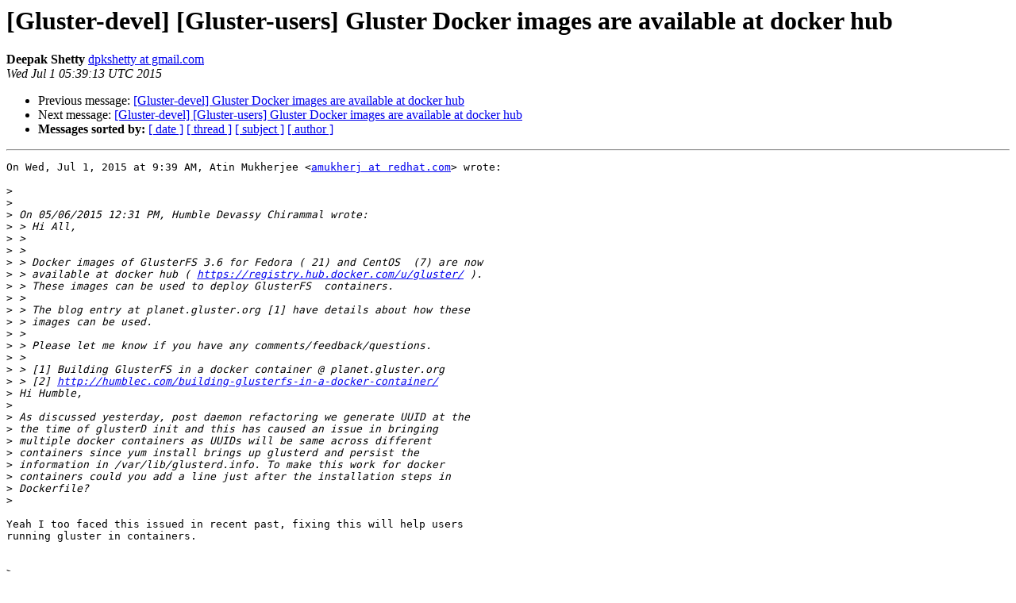

--- FILE ---
content_type: text/html
request_url: https://lists.gluster.org/pipermail/gluster-devel/2015-July/045971.html
body_size: 6719
content:
<!DOCTYPE HTML PUBLIC "-//W3C//DTD HTML 4.01 Transitional//EN">
<HTML>
 <HEAD>
   <TITLE> [Gluster-devel] [Gluster-users] Gluster Docker images are available at docker hub
   </TITLE>
   <LINK REL="Index" HREF="index.html" >
   <LINK REL="made" HREF="mailto:gluster-devel%40gluster.org?Subject=Re:%20Re%3A%20%5BGluster-devel%5D%20%5BGluster-users%5D%20Gluster%20Docker%20images%20are%0A%20available%20at%20docker%20hub&In-Reply-To=%3CCAOXiiMkzeqaijUZPio-hmDjpe2z9mBoTFe_rhUH1TP-X5_iJNQ%40mail.gmail.com%3E">
   <META NAME="robots" CONTENT="index,nofollow">
   <style type="text/css">
       pre {
           white-space: pre-wrap;       /* css-2.1, curent FF, Opera, Safari */
           }
   </style>
   <META http-equiv="Content-Type" content="text/html; charset=us-ascii">
   <LINK REL="Previous"  HREF="045970.html">
   <LINK REL="Next"  HREF="045972.html">
 </HEAD>
 <BODY BGCOLOR="#ffffff">
   <H1>[Gluster-devel] [Gluster-users] Gluster Docker images are available at docker hub</H1>
    <B>Deepak Shetty</B> 
    <A HREF="mailto:gluster-devel%40gluster.org?Subject=Re:%20Re%3A%20%5BGluster-devel%5D%20%5BGluster-users%5D%20Gluster%20Docker%20images%20are%0A%20available%20at%20docker%20hub&In-Reply-To=%3CCAOXiiMkzeqaijUZPio-hmDjpe2z9mBoTFe_rhUH1TP-X5_iJNQ%40mail.gmail.com%3E"
       TITLE="[Gluster-devel] [Gluster-users] Gluster Docker images are available at docker hub">dpkshetty at gmail.com
       </A><BR>
    <I>Wed Jul  1 05:39:13 UTC 2015</I>
    <P><UL>
        <LI>Previous message: <A HREF="045970.html">[Gluster-devel] Gluster Docker images are available at docker hub
</A></li>
        <LI>Next message: <A HREF="045972.html">[Gluster-devel] [Gluster-users] Gluster Docker images are available at docker hub
</A></li>
         <LI> <B>Messages sorted by:</B> 
              <a href="date.html#45971">[ date ]</a>
              <a href="thread.html#45971">[ thread ]</a>
              <a href="subject.html#45971">[ subject ]</a>
              <a href="author.html#45971">[ author ]</a>
         </LI>
       </UL>
    <HR>  
<!--beginarticle-->
<PRE>On Wed, Jul 1, 2015 at 9:39 AM, Atin Mukherjee &lt;<A HREF="http://www.gluster.org/mailman/listinfo/gluster-devel">amukherj at redhat.com</A>&gt; wrote:

&gt;<i>
</I>&gt;<i>
</I>&gt;<i> On 05/06/2015 12:31 PM, Humble Devassy Chirammal wrote:
</I>&gt;<i> &gt; Hi All,
</I>&gt;<i> &gt;
</I>&gt;<i> &gt;
</I>&gt;<i> &gt; Docker images of GlusterFS 3.6 for Fedora ( 21) and CentOS  (7) are now
</I>&gt;<i> &gt; available at docker hub ( <A HREF="https://registry.hub.docker.com/u/gluster/">https://registry.hub.docker.com/u/gluster/</A> ).
</I>&gt;<i> &gt; These images can be used to deploy GlusterFS  containers.
</I>&gt;<i> &gt;
</I>&gt;<i> &gt; The blog entry at planet.gluster.org [1] have details about how these
</I>&gt;<i> &gt; images can be used.
</I>&gt;<i> &gt;
</I>&gt;<i> &gt; Please let me know if you have any comments/feedback/questions.
</I>&gt;<i> &gt;
</I>&gt;<i> &gt; [1] Building GlusterFS in a docker container @ planet.gluster.org
</I>&gt;<i> &gt; [2] <A HREF="http://humblec.com/building-glusterfs-in-a-docker-container/">http://humblec.com/building-glusterfs-in-a-docker-container/</A>
</I>&gt;<i> Hi Humble,
</I>&gt;<i>
</I>&gt;<i> As discussed yesterday, post daemon refactoring we generate UUID at the
</I>&gt;<i> the time of glusterD init and this has caused an issue in bringing
</I>&gt;<i> multiple docker containers as UUIDs will be same across different
</I>&gt;<i> containers since yum install brings up glusterd and persist the
</I>&gt;<i> information in /var/lib/glusterd.info. To make this work for docker
</I>&gt;<i> containers could you add a line just after the installation steps in
</I>&gt;<i> Dockerfile?
</I>&gt;<i>
</I>
Yeah I too faced this issued in recent past, fixing this will help users
running gluster in containers.


&gt;<i>
</I>&gt;<i> rm -rf /var/lib/glusterd/glusterd.info
</I>&gt;<i>
</I>
Yeah this followed by glusterd restart should help

But frankly, i was hoping that 'rm' the file isn't a neat way to fix this
issue
AFAICT we have 2 scenarios:

1) Non-container scenario, where the current behaviour of glusterd
persisting the info in .info file makes sense

2) Container scenario, where the same image gets used as the base, hence
all containers gets the same UUID
For this we can have an option to tell glusterd that instructs it to
refresh the UUID during next start.

Maybe somethign like presence of a file /var/lib/glusterd/refresh_uuid
makes glusterd refresh the UUID in .info
and then delete this file, that ways, Dockerfile can touch this file, post
gluster rpm install step and things should
work as expected ?

thanx,
deepak



&gt;<i>
</I>&gt;<i> I could not find a way to send a pull request on this.
</I>&gt;<i>
</I>&gt;<i> ~Atin
</I>&gt;<i> &gt;
</I>&gt;<i> &gt; --Humble
</I>&gt;<i> &gt;
</I>&gt;<i> &gt;
</I>&gt;<i> &gt;
</I>&gt;<i> &gt; _______________________________________________
</I>&gt;<i> &gt; Gluster-devel mailing list
</I>&gt;<i> &gt; <A HREF="http://www.gluster.org/mailman/listinfo/gluster-devel">Gluster-devel at gluster.org</A>
</I>&gt;<i> &gt; <A HREF="http://www.gluster.org/mailman/listinfo/gluster-devel">http://www.gluster.org/mailman/listinfo/gluster-devel</A>
</I>&gt;<i> &gt;
</I>&gt;<i>
</I>&gt;<i> --
</I>&gt;<i> ~Atin
</I>&gt;<i> _______________________________________________
</I>&gt;<i> Gluster-users mailing list
</I>&gt;<i> <A HREF="http://www.gluster.org/mailman/listinfo/gluster-devel">Gluster-users at gluster.org</A>
</I>&gt;<i> <A HREF="http://www.gluster.org/mailman/listinfo/gluster-users">http://www.gluster.org/mailman/listinfo/gluster-users</A>
</I>&gt;<i>
</I>-------------- next part --------------
An HTML attachment was scrubbed...
URL: &lt;<A HREF="http://www.gluster.org/pipermail/gluster-devel/attachments/20150701/34c5ae87/attachment-0001.html">http://www.gluster.org/pipermail/gluster-devel/attachments/20150701/34c5ae87/attachment-0001.html</A>&gt;
</PRE>


<!--endarticle-->
    <HR>
    <P><UL>
        <!--threads-->
	<LI>Previous message: <A HREF="045970.html">[Gluster-devel] Gluster Docker images are available at docker hub
</A></li>
	<LI>Next message: <A HREF="045972.html">[Gluster-devel] [Gluster-users] Gluster Docker images are available at docker hub
</A></li>
         <LI> <B>Messages sorted by:</B> 
              <a href="date.html#45971">[ date ]</a>
              <a href="thread.html#45971">[ thread ]</a>
              <a href="subject.html#45971">[ subject ]</a>
              <a href="author.html#45971">[ author ]</a>
         </LI>
       </UL>

<hr>
<a href="http://www.gluster.org/mailman/listinfo/gluster-devel">More information about the Gluster-devel
mailing list</a><br>
</body></html>
